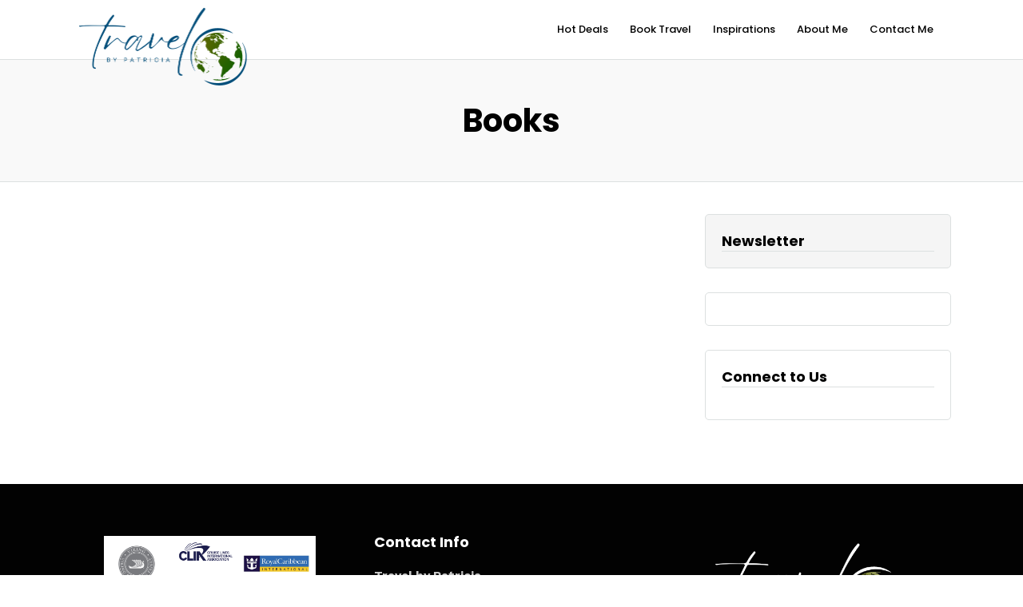

--- FILE ---
content_type: text/javascript
request_url: https://www.phtravels.com/wp-content/plugins/wp-megamenu/addons/wpmm-gridpost/wpmm-gridpost.js
body_size: 522
content:
jQuery(document).ready(function($){'use strict';


	$(document).on( 'click', '.wpmm-right,.wpmm-left', function( event ) {
		var $that = $(this);
		if( $that.hasClass('disablebtn') ){ return; }
		
		var oderby 		= $that.data('oderby'),
            column 		= $that.data('column'),
            showcat 	= $that.data('showcat'),
            type 		= $that.data('type'),
            current 	= $that.attr('data-current'),
            category	= $that.data('category'),
            total 		= $that.data('total'),
            count 		= $that.data('count');


        if( $that.hasClass('wpmm-right') ){
        	current = parseInt(current) + 1;
        	if( current == total ){
        		$that.parent().find('.wpmm-left').removeClass('disablebtn');
	        	$that.addClass('disablebtn');
	        }else{
	        	if( current == 2 ){
	        		$that.parent().find('.wpmm-left').removeClass('disablebtn');
	        	}
	        }
        } else {
        	current = current - 1;
        	if( current == 1 ){
        		$that.parent().find('.wpmm-right').removeClass('disablebtn');
	        	$that.addClass('disablebtn');
	        }else{
	        	$that.parent().find('.wpmm-right').removeClass('disablebtn');
	        }
        }


        //console.log( current );
        $that.parent().find('.wpmm-right').attr( 'data-current', current );
        $that.parent().find('.wpmm-left').attr( 'data-current', current );

		$.ajax({
			url: wpmm_object.ajax_url,
			type: 'POST',
			data: { action: 'gridpost_load_more_posts', oderby: oderby, column: column, current: current, category: category, type: type, showcat: showcat, count: count },
			beforeSend: function(){
				$that.parent().find( ".wpmm-grid-post-addons" ).addClass('spinwarp').append( '<div class="spinners"></div>' );
			}
		})
		.done(function(data) {
			$that.parent().find('.wpmm-grid-post-addons').removeClass('spinwarp').html( data );
		})
		.fail(function() {
			console.log( "Failed" );
		});
	});


	// Tab JS
	$('.wpmm-vertical-tabs').each(function(){
		var $tab = $(this),
		$handlers = $tab.find('.wpmm-tab-btns').children(),
		$tabs = $tab.find('.wpmm-tab-content').children();

		$handlers.each(function(index) {
			$(this).on('mouseenter', function(event){
				event.preventDefault();
				$handlers.removeClass('active');
				$tabs.removeClass('active');
				$(this).addClass('active');
				$($tabs[index]).addClass('active');
			});
			// $(this).on('click', function(event){ event.preventDefault(); });
		});
	});


});	